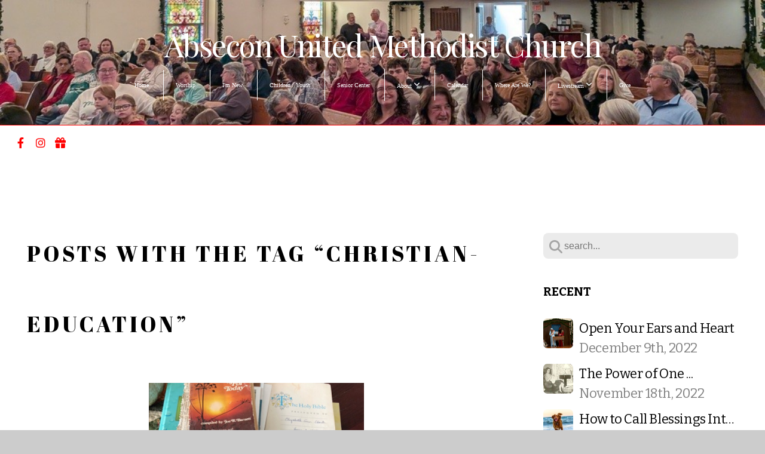

--- FILE ---
content_type: text/html; charset=UTF-8
request_url: https://abseconumc.com/blog/tag/christian-education
body_size: 16070
content:
<!DOCTYPE html>
<html class="wf-loading">
	<head>
		<meta http-equiv="Content-Type" content="text/html; charset=utf-8" />
		<meta name="viewport" content="width=device-width, initial-scale=1.0" />
<meta name="provider" content="snappages" />
<meta http-equiv="X-UA-Compatible" content="IE=Edge"/>
    <meta name="keywords" content="" />
    <link rel="alternate" type="application/rss+xml" title="RSS" href="/blog/rss" />
    <meta name="description" content="" />
<link rel="shortcut icon" href="https://storage2.snappages.site/MV4GG3/assets/favicon.gif">
<link rel="canonical" href="https://AbseconUMC.com/blog/tag/christian-education" />
<title>The United Methodist Church at Absecon - Devotions</title>
    <script defer src="https://ajax.googleapis.com/ajax/libs/jquery/2.1.3/jquery.min.js"></script>
<script>
	var wid=27015, pid=333980, ptype='blog', tid=33448, custom_fonts = "Abril Fatface:regular|Bitter:regular,italic,700|Cardo:regular,italic,700|Play:regular,700|Playfair Display:regular,italic,700,700italic,900,900italic&display=swap";var page_type="blog-tag", render_url="https://site.snappages.site";</script>
<link href="https://assets2.snappages.site/global/styles/website.min.css?v=1768428243" type="text/css" rel="stylesheet" /><script defer src="https://assets2.snappages.site/global/assets/js/website.min.js?v=1768428243" type="text/javascript"></script><script src="https://s7.addthis.com/js/300/addthis_widget.js#async=1" type="text/javascript"></script>
<link class="core-style" href="https://storage2.snappages.site/MV4GG3/assets/themes/33448/style1767645754.css" type="text/css" rel="stylesheet" />
<link href="https://site.snappages.site/assets/icons/fontawesome/webfonts/fa-brands-400.woff2" rel="preload" as="font" type="font/woff2" crossorigin="anonymous"/>
<link href="https://site.snappages.site/assets/icons/fontawesome/webfonts/fa-regular-400.woff2" rel="preload" as="font" type="font/woff2" crossorigin="anonymous"/>
<link href="https://site.snappages.site/assets/icons/fontawesome/webfonts/fa-solid-900.woff2" rel="preload" as="font" type="font/woff2" crossorigin="anonymous"/>
<link href="https://site.snappages.site/assets/icons/fontawesome/css/all.min.css" rel="stylesheet"/>
<link href="https://site.snappages.site/assets/icons/fontawesome/css/all.min.css" rel="stylesheet"/>
<noscript><link href="https://site.snappages.site/assets/icons/fontawesome/css/all.min.css" rel="stylesheet" as="style"/></noscript>
<link href="https://site.snappages.site/assets/icons/fontawesome/css/v4-shims.min.css" rel="preload" as="style" onload="this.rel='stylesheet'"/>
<noscript><link href="https://site.snappages.site/assets/icons/fontawesome/css/v4-shims.min.css" rel="stylesheet" as="style"/></noscript>
<link href="https://assets2.snappages.site/global/assets/icons/pixeden/css/pe-icon-7-stroke.min.css" rel="preload" as="style" onload="this.rel='stylesheet'"/>
<noscript><link href="https://assets2.snappages.site/global/assets/icons/pixeden/css/pe-icon-7-stroke.min.css" rel="stylesheet" as="style"/></noscript>
<link href="https://assets2.snappages.site/global/assets/icons/typicons/typicons.min.css" rel="preload" as="style" onload="this.rel='stylesheet'"/>
<noscript><link href="https://assets2.snappages.site/global/assets/icons/typicons/typicons.min.css" rel="preload" as="stylesheet"/></noscript>
<link href="https://use.typekit.net/hqk1yln.css" rel="stylesheet" />

<svg xmlns="https://www.w3.org/2000/svg" style="display:none;">
    <symbol id="sp-icon-amazon" viewBox="0 0 50 50">
        <g fill-rule="nonzero">
          <path id="Shape" d="M0.0909090909,38.8 C0.242409091,38.53335 0.484818182,38.51665 0.818181818,38.75 C8.39390909,43.58335 16.6363636,46 25.5454545,46 C31.4848182,46 37.3484545,44.78335 43.1363636,42.35 C43.2878636,42.28335 43.5075455,42.18335 43.7954545,42.05 C44.0833182,41.91665 44.2878636,41.81665 44.4090909,41.75 C44.8636364,41.55 45.2196818,41.65 45.4772727,42.05 C45.7348182,42.45 45.6515,42.81665 45.2272727,43.15 C44.6818182,43.58335 43.9848182,44.08335 43.1363636,44.65 C40.5302727,46.35 37.6211818,47.66665 34.4090909,48.6 C31.1969545,49.53335 28.0605909,50 25,50 C20.2727273,50 15.803,49.09165 11.5909091,47.275 C7.37877273,45.45835 3.60604545,42.9 0.272727273,39.6 C0.0909090909,39.43335 0,39.26665 0,39.1 C0,39 0.0302727273,38.9 0.0909090909,38.8 Z M13.7727273,24.55 C13.7727273,22.25 14.2878636,20.28335 15.3181818,18.65 C16.3484545,17.01665 17.7575455,15.78335 19.5454545,14.95 C21.1818182,14.18335 23.1969545,13.63335 25.5909091,13.3 C26.4090909,13.2 27.7424091,13.06665 29.5909091,12.9 L29.5909091,12.05 C29.5909091,9.91665 29.3787727,8.48335 28.9545455,7.75 C28.3181818,6.75 27.3181818,6.25 25.9545455,6.25 L25.5909091,6.25 C24.5909091,6.35 23.7272727,6.7 23,7.3 C22.2727273,7.9 21.803,8.73335 21.5909091,9.8 C21.4696818,10.46665 21.1666364,10.85 20.6818182,10.95 L15.4545455,10.25 C14.9393636,10.11665 14.6818182,9.81665 14.6818182,9.35 C14.6818182,9.25 14.6969545,9.13335 14.7272727,9 C15.2424091,6.03335 16.5075455,3.83335 18.5227273,2.4 C20.5378636,0.96665 22.8939091,0.16665 25.5909091,0 L26.7272727,0 C30.1818182,0 32.8787727,0.98335 34.8181818,2.95 C35.1223778,3.2848521 35.4034595,3.64418094 35.6590909,4.025 C35.9166364,4.40835 36.1211818,4.75 36.2727273,5.05 C36.4242273,5.35 36.5605909,5.78335 36.6818182,6.35 C36.803,6.91665 36.8939091,7.30835 36.9545455,7.525 C37.0151364,7.74165 37.0605909,8.20835 37.0909091,8.925 C37.1211818,9.64165 37.1363636,10.06665 37.1363636,10.2 L37.1363636,22.3 C37.1363636,23.16665 37.25,23.95835 37.4772727,24.675 C37.7045455,25.39165 37.9242273,25.90835 38.1363636,26.225 C38.3484545,26.54165 38.6969545,27.05 39.1818182,27.75 C39.3636364,28.05 39.4545455,28.31665 39.4545455,28.55 C39.4545455,28.81665 39.3333182,29.05 39.0909091,29.25 C36.5757273,31.65 35.2120909,32.95 35,33.15 C34.6363636,33.45 34.1969545,33.48335 33.6818182,33.25 C33.2575455,32.85 32.8863636,32.46665 32.5681818,32.1 C32.25,31.73335 32.0227273,31.46665 31.8863636,31.3 C31.75,31.13335 31.5302727,30.80835 31.2272727,30.325 C30.9242273,29.84165 30.7120909,29.51665 30.5909091,29.35 C28.8939091,31.38335 27.2272727,32.65 25.5909091,33.15 C24.5605909,33.48335 23.2878636,33.65 21.7727273,33.65 C19.4393636,33.65 17.5227273,32.85835 16.0227273,31.275 C14.5227273,29.69165 13.7727273,27.45 13.7727273,24.55 Z M21.5909091,23.55 C21.5909091,24.85 21.8863636,25.89165 22.4772727,26.675 C23.0681818,27.45835 23.8636364,27.85 24.8636364,27.85 C24.9545455,27.85 25.0833182,27.83335 25.25,27.8 C25.4166364,27.76665 25.5302727,27.75 25.5909091,27.75 C26.8636364,27.38335 27.8484545,26.48335 28.5454545,25.05 C28.8787727,24.41665 29.1287727,23.725 29.2954545,22.975 C29.4620909,22.225 29.553,21.61665 29.5681818,21.15 C29.5833182,20.68335 29.5909091,19.91665 29.5909091,18.85 L29.5909091,17.6 C27.8333182,17.6 26.5,17.73335 25.5909091,18 C22.9242273,18.83335 21.5909091,20.68335 21.5909091,23.55 Z M40.6818182,39.65 C40.7424091,39.51665 40.8333182,39.38335 40.9545455,39.25 C41.7120909,38.68335 42.4393636,38.3 43.1363636,38.1 C44.2878636,37.76665 45.4090909,37.58335 46.5,37.55 C46.803,37.51665 47.0909091,37.53335 47.3636364,37.6 C48.7272727,37.73335 49.5454545,37.98335 49.8181818,38.35 C49.9393636,38.55 50,38.85 50,39.25 L50,39.6 C50,40.76665 49.7120909,42.14165 49.1363636,43.725 C48.5605909,45.30835 47.7575455,46.58335 46.7272727,47.55 C46.5757273,47.68335 46.4393636,47.75 46.3181818,47.75 C46.2575455,47.75 46.1969545,47.73335 46.1363636,47.7 C45.9545455,47.6 45.9090909,47.41665 46,47.15 C47.1211818,44.25 47.6818182,42.23335 47.6818182,41.1 C47.6818182,40.73335 47.6211818,40.46665 47.5,40.3 C47.1969545,39.9 46.3484545,39.7 44.9545455,39.7 C44.4393636,39.7 43.8333182,39.73335 43.1363636,39.8 C42.3787727,39.9 41.6818182,40 41.0454545,40.1 C40.8636364,40.1 40.7424091,40.06665 40.6818182,40 C40.6211818,39.93335 40.6060455,39.86665 40.6363636,39.8 C40.6363636,39.76665 40.6515,39.71665 40.6818182,39.65 Z"/>
        </g>
    </symbol>
    <symbol id="sp-icon-roku" viewBox="0 0 50 50">
        <g>
          <path id="Combined-Shape" d="M8,0 L42,0 C46.418278,-8.11624501e-16 50,3.581722 50,8 L50,42 C50,46.418278 46.418278,50 42,50 L8,50 C3.581722,50 5.41083001e-16,46.418278 0,42 L0,8 C-5.41083001e-16,3.581722 3.581722,8.11624501e-16 8,0 Z M9.94591393,22.6758056 C9.94591393,23.9554559 8.93797503,25.0040346 7.705466,25.0040346 L6.5944023,25.0040346 L6.5944023,20.3268077 L7.705466,20.3268077 C8.93797503,20.3268077 9.94591393,21.3746529 9.94591393,22.6758056 Z M15,32 L11.1980679,26.5137477 C12.6117075,25.6540149 13.5405811,24.2489259 13.5405811,22.6758056 C13.5405811,20.0964239 11.1176341,18 8.14917631,18 L3,18 L3,31.9899135 L6.5944023,31.9899135 L6.5944023,27.3332264 L7.6834372,27.3332264 L10.9214498,32 L15,32 Z M19.4209982,23.6089545 C20.3760082,23.6089545 21.1686305,24.9005713 21.1686305,26.4995139 C21.1686305,28.098368 20.3760082,29.3917084 19.4209982,29.3917084 C18.4876486,29.3917084 17.6937241,28.0984122 17.6937241,26.4995139 C17.6937241,24.9006155 18.4876486,23.6089545 19.4209982,23.6089545 Z M24.8610089,26.4995139 C24.8610089,23.4472925 22.4211995,21 19.4209982,21 C16.4217953,21 14,23.4472925 14,26.4995139 C14,29.5540333 16.4217953,32 19.4209982,32 C22.4211995,32 24.8610089,29.5540333 24.8610089,26.4995139 Z M33.154894,21.2236663 L29.0835675,25.3681007 L29.0835675,21.2099662 L25.549974,21.2099662 L25.549974,31.7778363 L29.0835675,31.7778363 L29.0835675,27.4910969 L33.3340371,31.7778363 L37.7816639,31.7778363 L32.3803293,26.2779246 L36.8541742,21.7246949 L36.8541742,27.9961029 C36.8541742,30.0783079 38.0840844,31.9999116 41.1813884,31.9999116 C42.6517766,31.9999116 44.001101,31.1508546 44.6569026,30.3826285 L46.24575,31.7777921 L47,31.7777921 L47,21.2236663 L43.4663631,21.2236663 L43.4663631,28.056914 C43.0684459,28.7640196 42.5140009,29.2086122 41.657092,29.2086122 C40.7876817,29.2086122 40.3887661,28.6838515 40.3887661,27.0054037 L40.3887661,21.2236663 L33.154894,21.2236663 Z"/>
        </g>
    </symbol>
    <symbol id="sp-icon-google-play" viewBox="0 0 50 50">
	    <g fill-rule="nonzero">
	      <path id="top" d="M7.60285132,19.9078411 C12.5081466,14.9434827 20.3874745,6.92617108 24.6425662,2.55295316 L27.0855397,0.0509164969 L30.6904277,3.63645621 C32.6802444,5.62627291 34.2953157,7.30040733 34.2953157,7.35947047 C34.2953157,7.55651731 3.60386965,24.6751527 3.2296334,24.6751527 C3.01272912,24.6751527 4.70723014,22.8431772 7.60285132,19.9078411 Z" transform="matrix(1 0 0 -1 0 24.726)"/>
	            <path id="Shape" d="M0.767311609,49.8798639 C0.5901222,49.6828171 0.353869654,49.2693751 0.235234216,48.9735503 C0.0773930754,48.5794566 0.0183299389,41.3498232 0.0183299389,25.6690696 C0.0183299389,0.749517674 -0.0407331976,2.04992501 1.20010183,1.16295963 L1.83044807,0.709802806 L13.9256619,12.8050167 L26.0213849,24.9012488 L22.9088595,28.05298 C21.1950102,29.7866867 15.5804481,35.4796602 10.4394094,40.7194769 C1.61405295,49.6833262 1.06262729,50.2148945 0.767311609,49.8798639 Z" transform="matrix(1 0 0 -1 0 50.66)"/>
	            <path id="Shape" d="M32.1283096,28.868403 L28.287169,25.0272624 L31.5376782,21.7375476 C33.3304481,19.9249203 34.8864562,18.408627 34.9852342,18.3689121 C35.2214868,18.309849 45.0320774,23.6876494 45.5442974,24.1601545 C45.7413442,24.3373439 45.9974542,24.7711525 46.1155804,25.1453887 C46.450611,26.1499712 45.938391,27.0364274 44.5595723,27.8638205 C43.5748473,28.454961 37.3691446,31.9417227 36.3447047,32.4732909 C35.9893075,32.6703378 35.5560081,32.2961015 32.1283096,28.868403 Z" transform="matrix(1 0 0 -1 0 50.884)"/>
	            <path id="bottom" d="M16.1323829,37.9725051 C10.0850305,31.9643585 5.19959267,27.0392057 5.27851324,27.0392057 C5.33757637,27.0392057 5.84979633,27.2953157 6.401222,27.6104888 C7.48472505,28.2016293 28.8783096,39.9419552 31.3406314,41.2815682 C33.9210794,42.660387 34.0198574,42.1680244 30.4541752,45.7535642 C28.7204684,47.4872709 27.2627291,48.9052953 27.203666,48.9052953 C27.1446029,48.885947 22.160387,43.9806517 16.1323829,37.9725051 Z" transform="matrix(1 0 0 -1 0 75.945)"/>
	    </g>
    </symbol>
    <symbol id="sp-icon-apple" viewBox="0 0 50 50">
	    <g fill-rule="nonzero">
	      <path id="Shape" d="M33.9574406,26.5634279 C34.0276124,34.1300976 40.5866722,36.6480651 40.6593407,36.6801167 C40.6038808,36.8576056 39.6113106,40.2683744 37.2037125,43.7914576 C35.1223643,46.8374278 32.9623738,49.8720595 29.5596196,49.9349127 C26.2160702,49.9966052 25.1409344,47.9496797 21.3183084,47.9496797 C17.4968415,47.9496797 16.3023155,49.8721487 13.1372718,49.9966945 C9.85274871,50.1212403 7.35152871,46.7030612 5.25306112,43.668251 C0.964911488,37.4606036 -2.31212183,26.1269374 2.08810657,18.476523 C4.27404374,14.6772963 8.18048359,12.2714647 12.420574,12.2097721 C15.6458924,12.1481688 18.6901193,14.3824933 20.6618852,14.3824933 C22.6324029,14.3824933 26.3318047,11.6955185 30.2209468,12.0901367 C31.8490759,12.1579896 36.4193394,12.748667 39.353895,17.0498265 C39.1174329,17.1966031 33.9007325,20.2374843 33.9574406,26.5634279 M27.6736291,7.98325071 C29.4174035,5.86972218 30.5910653,2.92749548 30.2708784,0 C27.7573538,0.101154388 24.7179418,1.67712725 22.9150518,3.78949514 C21.2993165,5.66009243 19.8842887,8.65410161 20.2660876,11.5236543 C23.0677001,11.7406943 25.9297656,10.0981184 27.6736291,7.98325071"/>
	    </g>
    </symbol>
    <symbol id="sp-icon-windows" viewBox="0 0 50 50">
	    <g fill-rule="nonzero">
	      <path id="Shape" d="M0,7.0733463 L20.3540856,4.30155642 L20.3628405,23.9346304 L0.0184824903,24.0503891 L0,7.07354086 L0,7.0733463 Z M20.344358,26.1964981 L20.3599222,45.8466926 L0.0157587549,43.0496109 L0.0145914397,26.064786 L20.3441634,26.1964981 L20.344358,26.1964981 Z M22.8116732,3.93871595 L49.7992218,0 L49.7992218,23.6848249 L22.8116732,23.8988327 L22.8116732,3.93891051 L22.8116732,3.93871595 Z M49.8054475,26.381323 L49.7990272,49.9593385 L22.8114786,46.1503891 L22.7737354,26.3371595 L49.8054475,26.381323 Z"/>
	    </g>
    </symbol>
</svg>

	</head>
	<body>
		<div id="sp-wrapper">
			<header id="sp-header">
				<div id="sp-bar"><div id="sp-bar-text"><span></span></div><div id="sp-bar-social" class="sp-social-holder" data-style="icons" data-shape="circle"><a class="facebook" href="https://www.facebook.com/AbseconUMC" target="_blank" data-type="facebook"><i class="fa fa-fw fa-facebook"></i></a><a class="instagram" href="https://www.instagram.com/abseconumc" target="_blank" data-type="instagram"><i class="fa fa-fw fa-instagram"></i></a><a class="gift" href="https://abseconumc.com/give" target="_blank" data-type="gift"><i class="fa fa-fw fa-gift"></i></a></div></div>
				<div id="sp-logo">Absecon United Methodist Church</div>
				<div id="sp-nav"><nav id="sp-nav-links"><ul><li style="z-index:1250;" id="nav_home" data-type="basic"><a href="/" target="_self"><span></span>Home</a></li><li style="z-index:1249;" id="nav_worship" data-type="basic"><a href="/worship" target="_self"><span></span>Worship</a></li><li style="z-index:1248;" id="nav_i-m-new" data-type="basic"><a href="/i-m-new" target="_self"><span></span>I'm New</a></li><li style="z-index:1247;" id="nav_children-youth" data-type="basic"><a href="/children-youth" target="_self"><span></span>Children / Youth</a></li><li style="z-index:1246;" id="nav_senior-center" data-type="basic"><a href="/senior-center" target="_self"><span></span>Senior Center</a></li><li style="z-index:1245;" id="nav_about" data-type="folder"><a href="/about" target="_self"><span></span>About&nbsp;<i class="fa fa-angle-down" style="font-size:12px;vertical-align:10%;"></i></a><ul class="sp-second-nav"><li id="nav_leadership"><a href="/leadership" target="_self"><span></span>Leadership</a></li><li id="nav_news-and-forms"><a href="/news-and-forms" target="_self"><span></span>News and Forms</a></li><li id="nav_contact"><a href="/contact" target="_self"><span></span>Contact</a></li><li id="nav_mission-and-ministry"><a href="/mission-and-ministry" target="_self"><span></span>Mission and Ministry</a></li><li id="nav_our-story"><a href="/our-story" target="_self"><span></span>Our Story</a></li><li id="nav_get-our-app"><a href="/get-our-app" target="_self"><span></span>Get Our App</a></li><li id="nav_prayer-team"><a href="/prayer-team" target="_self"><span></span>Prayer Team</a></li><li id="nav_generation-to-generation"><a href="/generation-to-generation" target="_self"><span></span>Generation to Generation</a></li><li id="nav_devotions"><a href="/devotions" target="_self"><span></span>Devotions</a></li></ul></li><li style="z-index:1244;" id="nav_calendar" data-type="basic"><a href="/calendar" target="_self"><span></span>Calendar</a></li><li style="z-index:1243;" id="nav_where-are-we" data-type="basic"><a href="/where-are-we" target="_self"><span></span>Where Are We?</a></li><li style="z-index:1242;" id="nav_streaming-center" data-type="folder"><a href="/streaming-center" target="_self"><span></span>Livestream&nbsp;<i class="fa fa-angle-down" style="font-size:12px;vertical-align:10%;"></i></a><ul class="sp-second-nav"><li id="nav_current-livestream"><a href="/current-livestream" target="_self"><span></span>Current Livestream</a></li><li id="nav_livestream-archives"><a href="/livestream-archives" target="_self"><span></span>Livestream Archives</a></li></ul></li><li style="z-index:1241;" id="nav_give" data-type="basic"><a href="/give" target="_self"><span></span>Give</a></li></ul></nav></div><div id="sp-nav-button"></div>
			</header>
			<main id="sp-content">
				<section class="sp-section sp-scheme-0" data-index="14" data-scheme="0"><div class="sp-section-slide"  data-label="Main" ><div class="sp-section-content" ><div class="sp-grid sp-col sp-col-24"><div class="sp-row"><div class="sp-col sp-col-16"><div class="sp-block sp-heading-block " data-type="heading" data-id="0" style=""><div class="sp-block-content"  style=""><span class='h1' ><h1 >Posts with the tag &ldquo;christian-education&rdquo;</h1></span></div></div><div class="sp-block sp-blog_index-block " data-type="blog_index" data-id="1" style="text-align:center;"><div class="sp-block-content"  style=""><div class="sp-posts-holder"  data-style="cascade" data-display="50" data-source="tag"><a class="sp-post-item" href="/blog/2021/09/10/let-the-little-children-come-to-me" data-url="/blog/2021/09/10/let-the-little-children-come-to-me"><div class="sp-post-item-thumb" style="background-image:URL(https://storage2.snappages.site/MV4GG3/assets/images/5730426_299x270_500.png);"><div class="sp-post-comment-count"><i class="fa fw fa-comment"></i> 0</div></div><div class="sp-post-item-details">
									<div class="sp-post-item-text">
										<div class="sp-post-item-title">Let the Little Children Come to Me</div>
										<div class="sp-post-item-date">September 10th, 2021</div>
										<div class="sp-post-item-excerpt">With Sunday School finally coming back this week, our Sunday School Superintendent is offering us a devotion about her own experiences with children's ministries and what her hopes for our future are....&nbsp;&nbsp;<span href="/blog/2021/09/10/let-the-little-children-come-to-me" class="sp-excerpt-link">Read More <i class="fa fw fa-angle-right"></i></span></div>
									</div>
									<div class="sp-post-item-author"><div class="sp-author-image sm" style="background-image: url(//www.gravatar.com/avatar/e6c1eea7eb1985baa0a47ca4bff1500f?s=160&d=mm&r=pg);"></div> by Dave Ledford </div>
								</div>
							</a></div></div></div></div><div class="sp-col sp-col-1"></div><div class="sp-col sp-col-7"><div class="sp-block sp-spacer-block  sp-hide-desktop sp-hide-tablet" data-type="spacer" data-id="2" style=""><div class="sp-block-content"  style=""><div class="spacer-holder" data-height="" style="height:px;"></div></div></div><div class="sp-block sp-divider-block  sp-hide-desktop sp-hide-tablet" data-type="divider" data-id="3" style=""><div class="sp-block-content"  style=""><div class="sp-divider-holder"></div></div></div><div class="sp-block sp-spacer-block  sp-hide-desktop sp-hide-tablet" data-type="spacer" data-id="4" style=""><div class="sp-block-content"  style=""><div class="spacer-holder" data-height="" style="height:px;"></div></div></div><div class="sp-block sp-search-block " data-type="search" data-id="5" style=""><div class="sp-block-content"  style=""><div class="sp-search-holder" data-target="all">
            <div class="sp-fieldset" data-type="search">
              <div class="sp-field-wrapper"><input type="text" class="sp-field icon" placeholder="search..."/></div>
              <i class="fa fa-search"></i>
            </div>
          </div></div></div><div class="sp-block sp-heading-block " data-type="heading" data-id="6" style=""><div class="sp-block-content"  style=""><span class='h3' ><h3 ><b>Recent</b></h3></span></div></div><div class="sp-block sp-posts-block " data-type="posts" data-id="7" style=""><div class="sp-block-content"  style=""><div class="sp-posts-holder"  data-style="simple" data-display="5" data-source="published"><a class="sp-post-item clear-fix" href="/blog/2022/12/09/open-your-ears-and-heart" data-url="/blog/2022/12/09/open-your-ears-and-heart"><div class="sp-post-item-thumb" style="background-image:URL(https://storage2.snappages.site/MV4GG3/assets/images/9775057_553x437_100.png);"></div><div class="sp-post-item-details">
									<div class="sp-post-item-title">Open Your Ears and Heart</div>
									<div class="sp-post-item-date">December 9th, 2022</div>
								</div>
								<div class="sp-divider-border"></div>
							</a><a class="sp-post-item clear-fix" href="/blog/2022/11/18/the-power-of-one" data-url="/blog/2022/11/18/the-power-of-one"><div class="sp-post-item-thumb" style="background-image:URL(https://storage2.snappages.site/MV4GG3/assets/images/9566442_467x600_100.jpg);"></div><div class="sp-post-item-details">
									<div class="sp-post-item-title">The Power of One ...</div>
									<div class="sp-post-item-date">November 18th, 2022</div>
								</div>
								<div class="sp-divider-border"></div>
							</a><a class="sp-post-item clear-fix" href="/blog/2022/11/14/how-to-call-blessings-into-your-life" data-url="/blog/2022/11/14/how-to-call-blessings-into-your-life"><div class="sp-post-item-thumb" style="background-image:URL(https://storage2.snappages.site/MV4GG3/assets/images/9462420_1100x1233_100.jpg);"></div><div class="sp-post-item-details">
									<div class="sp-post-item-title">How to Call Blessings Into Your Life</div>
									<div class="sp-post-item-date">November 14th, 2022</div>
								</div>
								<div class="sp-divider-border"></div>
							</a><a class="sp-post-item clear-fix" href="/blog/2022/11/07/somebody-s-front-porch" data-url="/blog/2022/11/07/somebody-s-front-porch"><div class="sp-post-item-thumb" style="background-image:URL(https://storage2.snappages.site/MV4GG3/assets/images/9330887_4945x3297_100.jpg);"></div><div class="sp-post-item-details">
									<div class="sp-post-item-title">Somebody's Front Porch</div>
									<div class="sp-post-item-date">November 7th, 2022</div>
								</div>
								<div class="sp-divider-border"></div>
							</a><a class="sp-post-item clear-fix" href="/blog/2022/10/31/to-do-list" data-url="/blog/2022/10/31/to-do-list"><div class="sp-post-item-thumb" style="background-image:URL(https://storage2.snappages.site/MV4GG3/assets/images/9257771_6000x4000_100.jpg);"></div><div class="sp-post-item-details">
									<div class="sp-post-item-title">To Do List</div>
									<div class="sp-post-item-date">October 31st, 2022</div>
								</div>
								<div class="sp-divider-border"></div>
							</a></div></div></div><div class="sp-block sp-heading-block " data-type="heading" data-id="8" style=""><div class="sp-block-content"  style=""><span class='h3' ><h3 ><b>Archive</b></h3></span></div></div><div class="sp-block sp-archive-block " data-type="archive" data-id="9" style=""><div class="sp-block-content"  style=""><div class="sp-archive-holder"><div class="sp-archive-item closed"><i class="fa fa-angle-right fw"></i>&nbsp;2022<div class="sp-archive-content"><div class="sp-archive-item closed"><i class="fa fa-angle-right fw"></i>&nbsp;January<div class="sp-archive-content"><a href='/blog/2022/01/07/god-s-power'>God's Power</a><a href='/blog/2022/01/10/a-new-year-s-prayer'>A New Year's Prayer</a><a href='/blog/2022/01/14/mission-team-experiences'>Mission Team Experiences</a><a href='/blog/2022/01/17/does-gratitude-really-matter'>Does Gratitude Really Matter?</a><a href='/blog/2022/01/21/lisa-in-romania'>Lisa in Romania</a><a href='/blog/2022/01/24/who-walks-beside-us'>Who Walks Beside Us?</a><a href='/blog/2022/01/28/get-ready-to-party'>Get Ready to Party!</a><a href='/blog/2022/01/31/truly-grateful-abundantly-generous'>Truly Grateful; Abundantly Generous</a></div></div><div class="sp-archive-item closed"><i class="fa fa-angle-right fw"></i>&nbsp;February<div class="sp-archive-content"><a href='/blog/2022/02/04/our-sunlight-and-fertilizer'>Our Sunlight and Fertilizer</a><a href='/blog/2022/02/07/the-full-measure'>The Full Measure</a><a href='/blog/2022/02/11/the-joy-of-cookies'>The Joy of Cookies</a><a href='/blog/2022/02/14/light-from-a-broken-candle'>Light from a Broken Candle</a><a href='/blog/2022/02/18/we-need-a-new-mirror'>We Need a New Mirror</a><a href='/blog/2022/02/21/who-is-our-enemy'>Who Is Our Enemy?</a><a href='/blog/2022/02/25/a-prayer-from-our-youth'>A Prayer from Our Youth</a><a href='/blog/2022/02/28/gathering-stones'>Gathering Stones</a></div></div><div class="sp-archive-item closed"><i class="fa fa-angle-right fw"></i>&nbsp;March<div class="sp-archive-content"><a href='/blog/2022/03/07/walking-the-labyrinth'>Walking the Labyrinth</a><a href='/blog/2022/03/11/he-met-me-in-the-garden'>He Met Me in the Garden</a><a href='/blog/2022/03/14/not-bothering-god'>Not Bothering God</a><a href='/blog/2022/03/21/blessed-to-be-a-blessing'>Blessed to Be a Blessing</a><a href='/blog/2022/03/25/bind-us-together'>Bind Us Together</a><a href='/blog/2022/03/28/planting-seeds-of-faith'>Planting Seeds of Faith</a></div></div><div class="sp-archive-item closed"><i class="fa fa-angle-right fw"></i>&nbsp;April<div class="sp-archive-content"><a href='/blog/2022/04/01/a-god-who-cares'>A God Who Cares</a><a href='/blog/2022/04/04/stepping-in'>Stepping In</a><a href='/blog/2022/04/08/the-contents'>The Contents</a><a href='/blog/2022/04/11/what-am-i-showcasing'>What am I showcasing?</a><a href='/blog/2022/04/22/thankful-and-blessed'>Thankful and Blessed</a><a href='/blog/2022/04/25/thoughts-for-the-easter-season'>Thoughts for the Easter Season</a><a href='/blog/2022/04/29/the-walk-to-emmaus'>The Walk to Emmaus</a></div></div><div class="sp-archive-item closed"><i class="fa fa-angle-right fw"></i>&nbsp;May<div class="sp-archive-content"><a href='/blog/2022/05/09/20-20-vision'>20/20 Vision</a><a href='/blog/2022/05/13/and-be-thankful'>And Be Thankful</a><a href='/blog/2022/05/16/broken-things'>Broken Things</a><a href='/blog/2022/05/23/a-child-of-god'>A Child of God</a></div></div><div class="sp-archive-item closed"><i class="fa fa-angle-right fw"></i>&nbsp;June<div class="sp-archive-content"><a href='/blog/2022/06/06/one-silent-minute'>One Silent Minute</a><a href='/blog/2022/06/10/get-in-the-barn'>Get In the Barn!</a><a href='/blog/2022/06/13/a-new-creation'>A New Creation?</a><a href='/blog/2022/06/20/my-unique-role'>My Unique Role</a><a href='/blog/2022/06/27/tis-but-a-scratch'>'Tis But a Scratch</a></div></div><div class="sp-archive-item closed"><i class="fa fa-angle-right fw"></i>&nbsp;July<div class="sp-archive-content"><a href='/blog/2022/07/11/roses-or-potatoes'>Roses or Potatoes?</a><a href='/blog/2022/07/18/in-drought'>In Drought</a><a href='/blog/2022/07/22/the-best-of-all-worship-worlds'>The Best of All Worship Worlds</a></div></div><div class="sp-archive-item closed"><i class="fa fa-angle-right fw"></i>&nbsp;August<div class="sp-archive-content"><a href='/blog/2022/08/01/what-are-you-going-to-wear'>What are You Going to Wear</a><a href='/blog/2022/08/05/why-why-do-you-work-out-so-hard'>Why?  Why do you work out so hard?</a><a href='/blog/2022/08/08/letting-go-of-regret'>Letting Go of Regret</a><a href='/blog/2022/08/15/boundless-love'>Boundless Love</a><a href='/blog/2022/08/22/field-guide'>Field Guide</a><a href='/blog/2022/08/29/metamorphosis'>Metamorphosis</a></div></div><div class="sp-archive-item closed"><i class="fa fa-angle-right fw"></i>&nbsp;September<div class="sp-archive-content"><a href='/blog/2022/09/12/so-sure'>So Sure</a><a href='/blog/2022/09/26/unity-in-christ'>Unity in Christ</a></div></div><div class="sp-archive-item closed"><i class="fa fa-angle-right fw"></i>&nbsp;October<div class="sp-archive-content"><a href='/blog/2022/10/03/think-again'>Think Again</a><a href='/blog/2022/10/07/chicago-aqueelah-and-black-panther'>Chicago, Aqueelah, and Black Panther</a><a href='/blog/2022/10/10/the-great-commission'>The Great Commission</a><a href='/blog/2022/10/14/transforming-our-communities-and-ourselves'>Transforming Our Communities and Ourselves</a><a href='/blog/2022/10/17/something-told-the-wild-geese'>Something Told the Wild Geese</a><a href='/blog/2022/10/21/remember-your-armor'>Remember Your Armor</a><a href='/blog/2022/10/24/the-shape-of-things'>The Shape of Things</a><a href='/blog/2022/10/31/to-do-list'>To Do List</a></div></div><div class="sp-archive-item closed"><i class="fa fa-angle-right fw"></i>&nbsp;November<div class="sp-archive-content"><a href='/blog/2022/11/07/somebody-s-front-porch'>Somebody's Front Porch</a><a href='/blog/2022/11/14/how-to-call-blessings-into-your-life'>How to Call Blessings Into Your Life</a><a href='/blog/2022/11/18/the-power-of-one'>The Power of One ...</a></div></div><div class="sp-archive-item closed"><i class="fa fa-angle-right fw"></i>&nbsp;December<div class="sp-archive-content"><a href='/blog/2022/12/09/open-your-ears-and-heart'>Open Your Ears and Heart</a></div></div></div></div><div class="sp-archive-item closed"><i class="fa fa-angle-right fw"></i>&nbsp;2021<div class="sp-archive-content"><div class="sp-archive-item closed"><i class="fa fa-angle-right fw"></i>&nbsp;January<div class="sp-archive-content"><a href='/blog/2021/01/02/christ-in-me'>Christ In Me</a><a href='/blog/2021/01/03/it-s-a-struggle'>It's A Struggle</a><a href='/blog/2021/01/04/living-out-the-message'>Living Out the Message</a><a href='/blog/2021/01/05/where-is-your-heart'>Where is Your Heart?</a><a href='/blog/2021/01/06/why-give'>Why Give?</a><a href='/blog/2021/01/07/do-not-be-afraid'>Do Not be Afraid</a><a href='/blog/2021/01/08/blessed-assurance'>Blessed Assurance</a><a href='/blog/2021/01/09/don-t-leave-it-up-to-chance'>Don't Leave it up to Chance</a><a href='/blog/2021/01/10/intentional-self-care'>Intentional Self-Care</a><a href='/blog/2021/01/11/trust-and-faith'>Trust and Faith</a><a href='/blog/2021/01/12/have-i-been-crucified-with-christ'>Have I been Crucified with Christ?</a><a href='/blog/2021/01/13/burning-hearts'>Burning Hearts</a><a href='/blog/2021/01/14/solid-food'>Solid Food</a><a href='/blog/2021/01/15/to-god-be-the-glory'>To God be the Glory</a><a href='/blog/2021/01/16/the-friend-of-the-bridegroom'>The Friend of the Bridegroom</a><a href='/blog/2021/01/17/pure-hearts'>Pure Hearts</a><a href='/blog/2021/01/18/seeing-god-everywhere'>Seeing God Everywhere</a><a href='/blog/2021/01/19/is-there-no-one-to-intervene'>Is There No One to Intervene?</a><a href='/blog/2021/01/20/teach-me-to-pray'>Teach Me To Pray</a><a href='/blog/2021/01/21/redeeming-the-bad'>Redeeming the Bad</a><a href='/blog/2021/01/22/incomparable-glory'>Incomparable Glory</a><a href='/blog/2021/01/23/care-for-god-s-creation'>Care for God's Creation</a><a href='/blog/2021/01/24/life-that-is-really-life'>Life that is Really Life</a><a href='/blog/2021/01/25/operating-out-of-love'>Operating out of Love</a><a href='/blog/2021/01/26/broken-chains'>Broken Chains</a><a href='/blog/2021/01/27/god-s-gift-of-grace'>God's Gift of Grace</a><a href='/blog/2021/01/28/pay-it-forward'>Pay it Forward</a><a href='/blog/2021/01/29/from-alien-to-citizen'>From Alien to Citizen</a><a href='/blog/2021/01/30/rooted-and-grounded-in-love'>Rooted and Grounded in Love</a><a href='/blog/2021/01/31/does-jesus-still-weep'>Does Jesus Still Weep?</a></div></div><div class="sp-archive-item closed"><i class="fa fa-angle-right fw"></i>&nbsp;February<div class="sp-archive-content"><a href='/blog/2021/02/01/welcomed-with-love'>Welcomed with Love</a><a href='/blog/2021/02/02/faith-demonstrated'>Faith Demonstrated</a><a href='/blog/2021/02/03/love-when-i-mess-up'>Love When I Mess-Up</a><a href='/blog/2021/02/04/what-is-the-source-of-my-words'>What is the Source of my Words?</a><a href='/blog/2021/02/05/healing-found-in-confession'>Healing Found in Confession</a><a href='/blog/2021/02/06/experience-is-believing'>Experience is Believing</a><a href='/blog/2021/02/07/holy-living'>Holy Living</a><a href='/blog/2021/02/08/from-fall-to-glory'>From Fall to Glory</a><a href='/blog/2021/02/09/growing-into-our-salvation'>Growing into our Salvation</a></div></div></div></div></div></div></div><div class="sp-block sp-heading-block " data-type="heading" data-id="10" style=""><div class="sp-block-content"  style=""><span class='h3' ><h3 ><b>Categories</b></h3></span></div></div><div class="sp-block sp-categories-block " data-type="categories" data-id="11" style=""><div class="sp-block-content"  style="">no categories</div></div><div class="sp-block sp-heading-block " data-type="heading" data-id="12" style=""><div class="sp-block-content"  style=""><span class='h3' ><h3 ><b>Tags</b></h3></span></div></div><div class="sp-block sp-tags-block " data-type="tags" data-id="13" style=""><div class="sp-block-content"  style=""><div class="sp-tags"><a style="font-size: 12px" class="tag_cloud" href="/blog/tag/100-bill">100 Bill</a>
<a style="font-size: 12px" class="tag_cloud" href="/blog/tag/anger">Anger</a>
<a style="font-size: 12px" class="tag_cloud" href="/blog/tag/authentic">Authentic</a>
<a style="font-size: 12px" class="tag_cloud" href="/blog/tag/bible">Bible</a>
<a style="font-size: 12px" class="tag_cloud" href="/blog/tag/body-of-christ">Body of Christ</a>
<a style="font-size: 12px" class="tag_cloud" href="/blog/tag/brigantine-beach">Brigantine Beach</a>
<a style="font-size: 12px" class="tag_cloud" href="/blog/tag/broken-world">Broken world</a>
<a style="font-size: 12px" class="tag_cloud" href="/blog/tag/covid">COVID</a>
<a style="font-size: 12px" class="tag_cloud" href="/blog/tag/centered">Centered</a>
<a style="font-size: 12px" class="tag_cloud" href="/blog/tag/changed">Changed</a>
<a style="font-size: 12px" class="tag_cloud" href="/blog/tag/charlie-brown">Charlie Brown</a>
<a style="font-size: 12px" class="tag_cloud" href="/blog/tag/child-of-god">Child of God</a>
<a style="font-size: 12px" class="tag_cloud" href="/blog/tag/chosen-people">Chosen people</a>
<a style="font-size: 12px" class="tag_cloud" href="/blog/tag/christian-education">Christian Education</a>
<a style="font-size: 12px" class="tag_cloud" href="/blog/tag/comfortable">Comfortable</a>
<a style="font-size: 12px" class="tag_cloud" href="/blog/tag/denominations">Denominations</a>
<a style="font-size: 12px" class="tag_cloud" href="/blog/tag/dimock-pa">Dimock PA</a>
<a style="font-size: 12px" class="tag_cloud" href="/blog/tag/discipleship">Discipleship</a>
<a style="font-size: 12px" class="tag_cloud" href="/blog/tag/discipline">Discipline</a>
<a style="font-size: 12px" class="tag_cloud" href="/blog/tag/doubt">Doubt</a>
<a style="font-size: 12px" class="tag_cloud" href="/blog/tag/faith">Faith</a>
<a style="font-size: 12px" class="tag_cloud" href="/blog/tag/following-jesus">Following Jesus</a>
<a style="font-size: 12px" class="tag_cloud" href="/blog/tag/generosity">Generosity</a>
<a style="font-size: 12px" class="tag_cloud" href="/blog/tag/gifts-of-the-spirit">Gifts of the Spirit</a>
<a style="font-size: 12px" class="tag_cloud" href="/blog/tag/giving">Giving</a>
<a style="font-size: 12px" class="tag_cloud" href="/blog/tag/god-at-work">God at work</a>
<a style="font-size: 12px" class="tag_cloud" href="/blog/tag/god-is-love">God is Love</a>
<a style="font-size: 12px" class="tag_cloud" href="/blog/tag/god-s-glory">God's Glory</a>
<a style="font-size: 12px" class="tag_cloud" href="/blog/tag/god-s-call">God's call</a>
<a style="font-size: 12px" class="tag_cloud" href="/blog/tag/god-s-creation">God's creation</a>
<a style="font-size: 12px" class="tag_cloud" href="/blog/tag/god-s-economy">God's economy</a>
<a style="font-size: 12px" class="tag_cloud" href="/blog/tag/god-s-face">God's face</a>
<a style="font-size: 12px" class="tag_cloud" href="/blog/tag/god-s-first-words">God's first words</a>
<a style="font-size: 12px" class="tag_cloud" href="/blog/tag/god-s-leading">God's leading</a>
<a style="font-size: 12px" class="tag_cloud" href="/blog/tag/god-s-light">God's light</a>
<a style="font-size: 12px" class="tag_cloud" href="/blog/tag/god-s-love">God's love</a>
<a style="font-size: 12px" class="tag_cloud" href="/blog/tag/god-s-plan">God's plan</a>
<a style="font-size: 12px" class="tag_cloud" href="/blog/tag/god-s-presence">God's presence</a>
<a style="font-size: 12px" class="tag_cloud" href="/blog/tag/god-s-story">God's story</a>
<a style="font-size: 12px" class="tag_cloud" href="/blog/tag/god-s-timing">God's timing</a>
<a style="font-size: 12px" class="tag_cloud" href="/blog/tag/god-s-voice">God's voice</a>
<a style="font-size: 12px" class="tag_cloud" href="/blog/tag/god-s-ways">God's ways</a>
<a style="font-size: 12px" class="tag_cloud" href="/blog/tag/god-s-way">God's way</a>
<a style="font-size: 12px" class="tag_cloud" href="/blog/tag/god-s-will-be-done">God's will be done</a>
<a style="font-size: 12px" class="tag_cloud" href="/blog/tag/god-s-will">God's will</a>
<a style="font-size: 12px" class="tag_cloud" href="/blog/tag/god-s-word">God's word</a>
<a style="font-size: 12px" class="tag_cloud" href="/blog/tag/god-s-glory">God\'s Glory</a>
<a style="font-size: 12px" class="tag_cloud" href="/blog/tag/god-s-face">God\'s face</a>
<a style="font-size: 12px" class="tag_cloud" href="/blog/tag/god-s-first-words">God\'s first words</a>
<a style="font-size: 12px" class="tag_cloud" href="/blog/tag/god-s-leading">God\'s leading</a>
<a style="font-size: 12px" class="tag_cloud" href="/blog/tag/god-s-light">God\'s light</a>
<a style="font-size: 12px" class="tag_cloud" href="/blog/tag/god-s-love">God\'s love</a>
<a style="font-size: 12px" class="tag_cloud" href="/blog/tag/god-s-presence">God\'s presence</a>
<a style="font-size: 12px" class="tag_cloud" href="/blog/tag/god-s-story">God\'s story</a>
<a style="font-size: 12px" class="tag_cloud" href="/blog/tag/god-s-will-be-done">God\'s will be done</a>
<a style="font-size: 12px" class="tag_cloud" href="/blog/tag/god-s-will">God\'s will</a>
<a style="font-size: 12px" class="tag_cloud" href="/blog/tag/god-s-word">God\'s word</a>
<a style="font-size: 12px" class="tag_cloud" href="/blog/tag/god-s-leading">God\\\'s leading</a>
<a style="font-size: 12px" class="tag_cloud" href="/blog/tag/god-s-love">God\\\'s love</a>
<a style="font-size: 12px" class="tag_cloud" href="/blog/tag/god-s-story">God\\\'s story</a>
<a style="font-size: 12px" class="tag_cloud" href="/blog/tag/god-s-love">God\\\\\\\'s love</a>
<a style="font-size: 12px" class="tag_cloud" href="/blog/tag/god-s-story">God\\\\\\\'s story</a>
<a style="font-size: 12px" class="tag_cloud" href="/blog/tag/god-s-story">God\\\\\\\\\\\\\\\'s story</a>
<a style="font-size: 12px" class="tag_cloud" href="/blog/tag/godhead">Godhead</a>
<a style="font-size: 12px" class="tag_cloud" href="/blog/tag/god">God</a>
<a style="font-size: 12px" class="tag_cloud" href="/blog/tag/grandparents-day">Grandparents Day</a>
<a style="font-size: 12px" class="tag_cloud" href="/blog/tag/grandparents">Grandparents</a>
<a style="font-size: 12px" class="tag_cloud" href="/blog/tag/hands-and-feet-of-jesus">Hands and feet of Jesus</a>
<a style="font-size: 12px" class="tag_cloud" href="/blog/tag/hearing-god">Hearing God</a>
<a style="font-size: 12px" class="tag_cloud" href="/blog/tag/holiness">Holiness</a>
<a style="font-size: 12px" class="tag_cloud" href="/blog/tag/holy-spirit">Holy Spirit</a>
<a style="font-size: 12px" class="tag_cloud" href="/blog/tag/jealous">Jealous</a>
<a style="font-size: 12px" class="tag_cloud" href="/blog/tag/jesus-loves-me">Jesus Loves Me</a>
<a style="font-size: 12px" class="tag_cloud" href="/blog/tag/jesus-is-lord">Jesus is Lord</a>
<a style="font-size: 12px" class="tag_cloud" href="/blog/tag/jesus-the-healer">Jesus the healer</a>
<a style="font-size: 12px" class="tag_cloud" href="/blog/tag/jesus">Jesus</a>
<a style="font-size: 12px" class="tag_cloud" href="/blog/tag/john-wesley">John Wesley</a>
<a style="font-size: 12px" class="tag_cloud" href="/blog/tag/justice">Justice</a>
<a style="font-size: 12px" class="tag_cloud" href="/blog/tag/kingdom-life">Kingdom life</a>
<a style="font-size: 12px" class="tag_cloud" href="/blog/tag/kingdom-of-god">Kingdom of God</a>
<a style="font-size: 12px" class="tag_cloud" href="/blog/tag/knowing-god">Knowing God</a>
<a style="font-size: 12px" class="tag_cloud" href="/blog/tag/laughter">Laughter</a>
<a style="font-size: 12px" class="tag_cloud" href="/blog/tag/light-of-the-world">Light of the world</a>
<a style="font-size: 12px" class="tag_cloud" href="/blog/tag/living-word">Living Word</a>
<a style="font-size: 12px" class="tag_cloud" href="/blog/tag/lord-and-god">Lord and God</a>
<a style="font-size: 12px" class="tag_cloud" href="/blog/tag/lord">Lord</a>
<a style="font-size: 12px" class="tag_cloud" href="/blog/tag/love-one-another">Love One Another</a>
<a style="font-size: 12px" class="tag_cloud" href="/blog/tag/made-new">Made new</a>
<a style="font-size: 12px" class="tag_cloud" href="/blog/tag/mesa">Mesa</a>
<a style="font-size: 12px" class="tag_cloud" href="/blog/tag/newness-of-life">Newness of life</a>
<a style="font-size: 12px" class="tag_cloud" href="/blog/tag/norms">Norms</a>
<a style="font-size: 12px" class="tag_cloud" href="/blog/tag/obey">Obey</a>
<a style="font-size: 12px" class="tag_cloud" href="/blog/tag/ppe">PPE</a>
<a style="font-size: 12px" class="tag_cloud" href="/blog/tag/peanuts">Peanuts</a>
<a style="font-size: 12px" class="tag_cloud" href="/blog/tag/psalm-130">Psalm 130</a>
<a style="font-size: 12px" class="tag_cloud" href="/blog/tag/psalm-91">Psalm 91</a>
<a style="font-size: 12px" class="tag_cloud" href="/blog/tag/radical-transformation">Radical Transformation</a>
<a style="font-size: 12px" class="tag_cloud" href="/blog/tag/recreate">Recreate</a>
<a style="font-size: 12px" class="tag_cloud" href="/blog/tag/refreshed">Refreshed</a>
<a style="font-size: 12px" class="tag_cloud" href="/blog/tag/rock">Rock</a>
<a style="font-size: 12px" class="tag_cloud" href="/blog/tag/sabbath">Sabbath</a>
<a style="font-size: 12px" class="tag_cloud" href="/blog/tag/sanctified">Sanctified</a>
<a style="font-size: 12px" class="tag_cloud" href="/blog/tag/satan">Satan</a>
<a style="font-size: 12px" class="tag_cloud" href="/blog/tag/saul">Saul</a>
<a style="font-size: 12px" class="tag_cloud" href="/blog/tag/savior">Savior</a>
<a style="font-size: 12px" class="tag_cloud" href="/blog/tag/seeing-god">Seeing God</a>
<a style="font-size: 12px" class="tag_cloud" href="/blog/tag/shalom">Shalom</a>
<a style="font-size: 12px" class="tag_cloud" href="/blog/tag/soulmate">Soulmate</a>
<a style="font-size: 12px" class="tag_cloud" href="/blog/tag/spirit-of-god">Spirit of God</a>
<a style="font-size: 12px" class="tag_cloud" href="/blog/tag/standing-before-god">Standing before God</a>
<a style="font-size: 12px" class="tag_cloud" href="/blog/tag/stumbling">Stumbling</a>
<a style="font-size: 12px" class="tag_cloud" href="/blog/tag/sunday-school">Sunday School</a>
<a style="font-size: 12px" class="tag_cloud" href="/blog/tag/testify">Testify</a>
<a style="font-size: 12px" class="tag_cloud" href="/blog/tag/the-church">The Church</a>
<a style="font-size: 12px" class="tag_cloud" href="/blog/tag/the-gospel-of-jesus-christ">The Gospel of Jesus Christ</a>
<a style="font-size: 12px" class="tag_cloud" href="/blog/tag/the-great-commission">The Great Commission</a>
<a style="font-size: 12px" class="tag_cloud" href="/blog/tag/the-family-of-god">The family of God</a>
<a style="font-size: 12px" class="tag_cloud" href="/blog/tag/the-new-people-of-god">The new people of God</a>
<a style="font-size: 12px" class="tag_cloud" href="/blog/tag/the-people-of-god">The people of God</a>
<a style="font-size: 12px" class="tag_cloud" href="/blog/tag/transformation">Transformation</a>
<a style="font-size: 12px" class="tag_cloud" href="/blog/tag/trinity">Trinity</a>
<a style="font-size: 12px" class="tag_cloud" href="/blog/tag/truth-in-love">Truth in love</a>
<a style="font-size: 12px" class="tag_cloud" href="/blog/tag/truth">Truth</a>
<a style="font-size: 12px" class="tag_cloud" href="/blog/tag/unconditional-love">Unconditional love</a>
<a style="font-size: 12px" class="tag_cloud" href="/blog/tag/vbs">VBS</a>
<a style="font-size: 12px" class="tag_cloud" href="/blog/tag/values">Values</a>
<a style="font-size: 12px" class="tag_cloud" href="/blog/tag/voice-of-god">Voice of God</a>
<a style="font-size: 12px" class="tag_cloud" href="/blog/tag/weary">Weary</a>
<a style="font-size: 12px" class="tag_cloud" href="/blog/tag/worship">Worship</a>
<a style="font-size: 12px" class="tag_cloud" href="/blog/tag/written-word">Written word</a>
<a style="font-size: 12px" class="tag_cloud" href="/blog/tag/abundance">abundance</a>
<a style="font-size: 12px" class="tag_cloud" href="/blog/tag/action">action</a>
<a style="font-size: 12px" class="tag_cloud" href="/blog/tag/affirmation">affirmation</a>
<a style="font-size: 12px" class="tag_cloud" href="/blog/tag/air">air</a>
<a style="font-size: 12px" class="tag_cloud" href="/blog/tag/anchor">anchor</a>
<a style="font-size: 12px" class="tag_cloud" href="/blog/tag/answered-prayer">answered prayer</a>
<a style="font-size: 12px" class="tag_cloud" href="/blog/tag/anxiety">anxiety</a>
<a style="font-size: 12px" class="tag_cloud" href="/blog/tag/arguing">arguing</a>
<a style="font-size: 12px" class="tag_cloud" href="/blog/tag/arguments">arguments</a>
<a style="font-size: 12px" class="tag_cloud" href="/blog/tag/armor">armor</a>
<a style="font-size: 12px" class="tag_cloud" href="/blog/tag/ask-god">ask God</a>
<a style="font-size: 12px" class="tag_cloud" href="/blog/tag/asking-god">asking God</a>
<a style="font-size: 12px" class="tag_cloud" href="/blog/tag/assurance">assurance</a>
<a style="font-size: 12px" class="tag_cloud" href="/blog/tag/attentive">attentive</a>
<a style="font-size: 12px" class="tag_cloud" href="/blog/tag/awe">awe</a>
<a style="font-size: 12px" class="tag_cloud" href="/blog/tag/b-r-e-a-t-h-e">b r e a t h e</a>
<a style="font-size: 12px" class="tag_cloud" href="/blog/tag/baptism">baptism</a>
<a style="font-size: 12px" class="tag_cloud" href="/blog/tag/be-ready">be ready</a>
<a style="font-size: 12px" class="tag_cloud" href="/blog/tag/be-strong">be strong</a>
<a style="font-size: 12px" class="tag_cloud" href="/blog/tag/believe">believe</a>
<a style="font-size: 12px" class="tag_cloud" href="/blog/tag/birds">birds</a>
<a style="font-size: 12px" class="tag_cloud" href="/blog/tag/born-again">born again</a>
<a style="font-size: 12px" class="tag_cloud" href="/blog/tag/born-from-above">born from above</a>
<a style="font-size: 12px" class="tag_cloud" href="/blog/tag/bread-of-life">bread of life</a>
<a style="font-size: 12px" class="tag_cloud" href="/blog/tag/bright">bright</a>
<a style="font-size: 12px" class="tag_cloud" href="/blog/tag/broken">broken</a>
<a style="font-size: 12px" class="tag_cloud" href="/blog/tag/call-to-ministry">call to ministry</a>
<a style="font-size: 12px" class="tag_cloud" href="/blog/tag/calm">calm</a>
<a style="font-size: 12px" class="tag_cloud" href="/blog/tag/camp-meeting">camp meeting</a>
<a style="font-size: 12px" class="tag_cloud" href="/blog/tag/caretakers">caretakers</a>
<a style="font-size: 12px" class="tag_cloud" href="/blog/tag/celebrate">celebrate</a>
<a style="font-size: 12px" class="tag_cloud" href="/blog/tag/character">character</a>
<a style="font-size: 12px" class="tag_cloud" href="/blog/tag/children-of-god">children of God</a>
<a style="font-size: 12px" class="tag_cloud" href="/blog/tag/choice">choice</a>
<a style="font-size: 12px" class="tag_cloud" href="/blog/tag/choir">choir</a>
<a style="font-size: 12px" class="tag_cloud" href="/blog/tag/choosing">choosing</a>
<a style="font-size: 12px" class="tag_cloud" href="/blog/tag/church">church</a>
<a style="font-size: 12px" class="tag_cloud" href="/blog/tag/comfort">comfort</a>
<a style="font-size: 12px" class="tag_cloud" href="/blog/tag/commandments">commandments</a>
<a style="font-size: 12px" class="tag_cloud" href="/blog/tag/community">community</a>
<a style="font-size: 12px" class="tag_cloud" href="/blog/tag/compassion">compassion</a>
<a style="font-size: 12px" class="tag_cloud" href="/blog/tag/confession">confession</a>
<a style="font-size: 12px" class="tag_cloud" href="/blog/tag/conversation-with-god">conversation with God</a>
<a style="font-size: 12px" class="tag_cloud" href="/blog/tag/creation">creation</a>
<a style="font-size: 12px" class="tag_cloud" href="/blog/tag/decision">decision</a>
<a style="font-size: 12px" class="tag_cloud" href="/blog/tag/defending-god">defending God</a>
<a style="font-size: 12px" class="tag_cloud" href="/blog/tag/dependent">dependent</a>
<a style="font-size: 12px" class="tag_cloud" href="/blog/tag/depression">depression</a>
<a style="font-size: 12px" class="tag_cloud" href="/blog/tag/depths">depths</a>
<a style="font-size: 12px" class="tag_cloud" href="/blog/tag/devotions">devotions</a>
<a style="font-size: 12px" class="tag_cloud" href="/blog/tag/direction">direction</a>
<a style="font-size: 12px" class="tag_cloud" href="/blog/tag/discouraged">discouraged</a>
<a style="font-size: 12px" class="tag_cloud" href="/blog/tag/disney">disney</a>
<a style="font-size: 12px" class="tag_cloud" href="/blog/tag/distractions">distractions</a>
<a style="font-size: 12px" class="tag_cloud" href="/blog/tag/diversity">diversity</a>
<a style="font-size: 12px" class="tag_cloud" href="/blog/tag/divided">divided</a>
<a style="font-size: 12px" class="tag_cloud" href="/blog/tag/do-no-harm">do no harm</a>
<a style="font-size: 12px" class="tag_cloud" href="/blog/tag/dream-big">dream big</a>
<a style="font-size: 12px" class="tag_cloud" href="/blog/tag/dream">dream</a>
<a style="font-size: 12px" class="tag_cloud" href="/blog/tag/empowered">empowered</a>
<a style="font-size: 12px" class="tag_cloud" href="/blog/tag/enjoy">enjoy</a>
<a style="font-size: 12px" class="tag_cloud" href="/blog/tag/equality">equality</a>
<a style="font-size: 12px" class="tag_cloud" href="/blog/tag/eternal-life">eternal life</a>
<a style="font-size: 12px" class="tag_cloud" href="/blog/tag/evangelism">evangelism</a>
<a style="font-size: 12px" class="tag_cloud" href="/blog/tag/evidence">evidence</a>
<a style="font-size: 12px" class="tag_cloud" href="/blog/tag/examine">examine</a>
<a style="font-size: 12px" class="tag_cloud" href="/blog/tag/excuses">excuses</a>
<a style="font-size: 12px" class="tag_cloud" href="/blog/tag/expectations">expectations</a>
<a style="font-size: 12px" class="tag_cloud" href="/blog/tag/expecting-god">expecting God</a>
<a style="font-size: 12px" class="tag_cloud" href="/blog/tag/experience">experience</a>
<a style="font-size: 12px" class="tag_cloud" href="/blog/tag/failure">failure</a>
<a style="font-size: 12px" class="tag_cloud" href="/blog/tag/faint">faint</a>
<a style="font-size: 12px" class="tag_cloud" href="/blog/tag/faithful">faithful</a>
<a style="font-size: 12px" class="tag_cloud" href="/blog/tag/fear">fear</a>
<a style="font-size: 12px" class="tag_cloud" href="/blog/tag/fellowship">fellowship</a>
<a style="font-size: 12px" class="tag_cloud" href="/blog/tag/finding-god">finding God</a>
<a style="font-size: 12px" class="tag_cloud" href="/blog/tag/finding-jesus">finding Jesus</a>
<a style="font-size: 12px" class="tag_cloud" href="/blog/tag/focus">focus</a>
<a style="font-size: 12px" class="tag_cloud" href="/blog/tag/follow-through">follow through</a>
<a style="font-size: 12px" class="tag_cloud" href="/blog/tag/forgiveness">forgiveness</a>
<a style="font-size: 12px" class="tag_cloud" href="/blog/tag/free-from-sin">free from sin</a>
<a style="font-size: 12px" class="tag_cloud" href="/blog/tag/free-will">free will</a>
<a style="font-size: 12px" class="tag_cloud" href="/blog/tag/freedom">freedom</a>
<a style="font-size: 12px" class="tag_cloud" href="/blog/tag/gathered">gathered</a>
<a style="font-size: 12px" class="tag_cloud" href="/blog/tag/giving-god-the-glory">giving God the glory</a>
<a style="font-size: 12px" class="tag_cloud" href="/blog/tag/goals">goals</a>
<a style="font-size: 12px" class="tag_cloud" href="/blog/tag/godly">godly</a>
<a style="font-size: 12px" class="tag_cloud" href="/blog/tag/good-neighbor">good neighbor</a>
<a style="font-size: 12px" class="tag_cloud" href="/blog/tag/good-news">good news</a>
<a style="font-size: 12px" class="tag_cloud" href="/blog/tag/good-works">good works</a>
<a style="font-size: 12px" class="tag_cloud" href="/blog/tag/grace">grace</a>
<a style="font-size: 12px" class="tag_cloud" href="/blog/tag/grief">grief</a>
<a style="font-size: 12px" class="tag_cloud" href="/blog/tag/grieving">grieving</a>
<a style="font-size: 12px" class="tag_cloud" href="/blog/tag/guidance">guidance</a>
<a style="font-size: 12px" class="tag_cloud" href="/blog/tag/happiness">happiness</a>
<a style="font-size: 12px" class="tag_cloud" href="/blog/tag/hard">hard</a>
<a style="font-size: 12px" class="tag_cloud" href="/blog/tag/hate">hate</a>
<a style="font-size: 12px" class="tag_cloud" href="/blog/tag/healing">healing</a>
<a style="font-size: 12px" class="tag_cloud" href="/blog/tag/helpless">helpless</a>
<a style="font-size: 12px" class="tag_cloud" href="/blog/tag/help">help</a>
<a style="font-size: 12px" class="tag_cloud" href="/blog/tag/hide-and-seek">hide and seek</a>
<a style="font-size: 12px" class="tag_cloud" href="/blog/tag/holy-living">holy living</a>
<a style="font-size: 12px" class="tag_cloud" href="/blog/tag/holy">holy</a>
<a style="font-size: 12px" class="tag_cloud" href="/blog/tag/hope">hope</a>
<a style="font-size: 12px" class="tag_cloud" href="/blog/tag/humility">humility</a>
<a style="font-size: 12px" class="tag_cloud" href="/blog/tag/hunger">hunger</a>
<a style="font-size: 12px" class="tag_cloud" href="/blog/tag/ice-cream">ice cream</a>
<a style="font-size: 12px" class="tag_cloud" href="/blog/tag/image-of-god">image of God</a>
<a style="font-size: 12px" class="tag_cloud" href="/blog/tag/infinite-worth">infinite worth</a>
<a style="font-size: 12px" class="tag_cloud" href="/blog/tag/injustice">injustice</a>
<a style="font-size: 12px" class="tag_cloud" href="/blog/tag/intentional">intentional</a>
<a style="font-size: 12px" class="tag_cloud" href="/blog/tag/intercesor">intercesor</a>
<a style="font-size: 12px" class="tag_cloud" href="/blog/tag/intervene">intervene</a>
<a style="font-size: 12px" class="tag_cloud" href="/blog/tag/intimate">intimate</a>
<a style="font-size: 12px" class="tag_cloud" href="/blog/tag/joy">joy</a>
<a style="font-size: 12px" class="tag_cloud" href="/blog/tag/justify">justify</a>
<a style="font-size: 12px" class="tag_cloud" href="/blog/tag/knowing-jesus">knowing Jesus</a>
<a style="font-size: 12px" class="tag_cloud" href="/blog/tag/knowledge">knowledge</a>
<a style="font-size: 12px" class="tag_cloud" href="/blog/tag/learning">learning</a>
<a style="font-size: 12px" class="tag_cloud" href="/blog/tag/letting-go">letting go</a>
<a style="font-size: 12px" class="tag_cloud" href="/blog/tag/life-in-the-kingdom">life in the Kingdom</a>
<a style="font-size: 12px" class="tag_cloud" href="/blog/tag/life">life</a>
<a style="font-size: 12px" class="tag_cloud" href="/blog/tag/lightning">lightning</a>
<a style="font-size: 12px" class="tag_cloud" href="/blog/tag/light">light</a>
<a style="font-size: 12px" class="tag_cloud" href="/blog/tag/listening">listening</a>
<a style="font-size: 12px" class="tag_cloud" href="/blog/tag/living-together">living together</a>
<a style="font-size: 12px" class="tag_cloud" href="/blog/tag/living">living</a>
<a style="font-size: 12px" class="tag_cloud" href="/blog/tag/looking-for-god">looking for God</a>
<a style="font-size: 12px" class="tag_cloud" href="/blog/tag/love-god">love God</a>
<a style="font-size: 12px" class="tag_cloud" href="/blog/tag/love-neighbor">love neighbor</a>
<a style="font-size: 12px" class="tag_cloud" href="/blog/tag/love-of-god">love of God</a>
<a style="font-size: 12px" class="tag_cloud" href="/blog/tag/love-self">love self</a>
<a style="font-size: 12px" class="tag_cloud" href="/blog/tag/love">love</a>
<a style="font-size: 12px" class="tag_cloud" href="/blog/tag/loving-god">loving God</a>
<a style="font-size: 12px" class="tag_cloud" href="/blog/tag/loving-jesus">loving Jesus</a>
<a style="font-size: 12px" class="tag_cloud" href="/blog/tag/loving-others">loving others</a>
<a style="font-size: 12px" class="tag_cloud" href="/blog/tag/mature">mature</a>
<a style="font-size: 12px" class="tag_cloud" href="/blog/tag/meaning">meaning</a>
<a style="font-size: 12px" class="tag_cloud" href="/blog/tag/meditate">meditate</a>
<a style="font-size: 12px" class="tag_cloud" href="/blog/tag/meditation">meditation</a>
<a style="font-size: 12px" class="tag_cloud" href="/blog/tag/mercy">mercy</a>
<a style="font-size: 12px" class="tag_cloud" href="/blog/tag/ministry">ministry</a>
<a style="font-size: 12px" class="tag_cloud" href="/blog/tag/miracles">miracles</a>
<a style="font-size: 12px" class="tag_cloud" href="/blog/tag/miserable">miserable</a>
<a style="font-size: 12px" class="tag_cloud" href="/blog/tag/mission">mission</a>
<a style="font-size: 12px" class="tag_cloud" href="/blog/tag/mistakes">mistakes</a>
<a style="font-size: 12px" class="tag_cloud" href="/blog/tag/motivation">motivation</a>
<a style="font-size: 12px" class="tag_cloud" href="/blog/tag/murmuration">murmuration</a>
<a style="font-size: 12px" class="tag_cloud" href="/blog/tag/music">music</a>
<a style="font-size: 12px" class="tag_cloud" href="/blog/tag/neighbors">neighbors</a>
<a style="font-size: 12px" class="tag_cloud" href="/blog/tag/new-begging">new begging</a>
<a style="font-size: 12px" class="tag_cloud" href="/blog/tag/new-life">new life</a>
<a style="font-size: 12px" class="tag_cloud" href="/blog/tag/ocean">ocean</a>
<a style="font-size: 12px" class="tag_cloud" href="/blog/tag/olympics">olympics</a>
<a style="font-size: 12px" class="tag_cloud" href="/blog/tag/overcome">overcome</a>
<a style="font-size: 12px" class="tag_cloud" href="/blog/tag/overflowing">overflowing</a>
<a style="font-size: 12px" class="tag_cloud" href="/blog/tag/partnering">partnering</a>
<a style="font-size: 12px" class="tag_cloud" href="/blog/tag/pass-it-on">pass it on</a>
<a style="font-size: 12px" class="tag_cloud" href="/blog/tag/pay-no-attention">pay no attention</a>
<a style="font-size: 12px" class="tag_cloud" href="/blog/tag/peace">peace</a>
<a style="font-size: 12px" class="tag_cloud" href="/blog/tag/persecuting-jesus">persecuting Jesus</a>
<a style="font-size: 12px" class="tag_cloud" href="/blog/tag/perseverance">perseverance</a>
<a style="font-size: 12px" class="tag_cloud" href="/blog/tag/persistence">persistence</a>
<a style="font-size: 12px" class="tag_cloud" href="/blog/tag/power">power</a>
<a style="font-size: 12px" class="tag_cloud" href="/blog/tag/praise">praise</a>
<a style="font-size: 12px" class="tag_cloud" href="/blog/tag/pray-big">pray big</a>
<a style="font-size: 12px" class="tag_cloud" href="/blog/tag/pray-for-students">pray for students</a>
<a style="font-size: 12px" class="tag_cloud" href="/blog/tag/prayer">prayer</a>
<a style="font-size: 12px" class="tag_cloud" href="/blog/tag/praying">praying</a>
<a style="font-size: 12px" class="tag_cloud" href="/blog/tag/predestination">predestination</a>
<a style="font-size: 12px" class="tag_cloud" href="/blog/tag/prepare">prepare</a>
<a style="font-size: 12px" class="tag_cloud" href="/blog/tag/priorities">priorities</a>
<a style="font-size: 12px" class="tag_cloud" href="/blog/tag/proclaim">proclaim</a>
<a style="font-size: 12px" class="tag_cloud" href="/blog/tag/promises-of-god">promises of God</a>
<a style="font-size: 12px" class="tag_cloud" href="/blog/tag/pure">pure</a>
<a style="font-size: 12px" class="tag_cloud" href="/blog/tag/purity">purity</a>
<a style="font-size: 12px" class="tag_cloud" href="/blog/tag/purpose">purpose</a>
<a style="font-size: 12px" class="tag_cloud" href="/blog/tag/real-deal">real deal</a>
<a style="font-size: 12px" class="tag_cloud" href="/blog/tag/reconciliation">reconciliation</a>
<a style="font-size: 12px" class="tag_cloud" href="/blog/tag/recreated">recreated</a>
<a style="font-size: 12px" class="tag_cloud" href="/blog/tag/redeeming">redeeming</a>
<a style="font-size: 12px" class="tag_cloud" href="/blog/tag/redeem">redeem</a>
<a style="font-size: 12px" class="tag_cloud" href="/blog/tag/refining">refining</a>
<a style="font-size: 12px" class="tag_cloud" href="/blog/tag/refuge">refuge</a>
<a style="font-size: 12px" class="tag_cloud" href="/blog/tag/rejection">rejection</a>
<a style="font-size: 12px" class="tag_cloud" href="/blog/tag/rejoice">rejoice</a>
<a style="font-size: 12px" class="tag_cloud" href="/blog/tag/relationship">relationship</a>
<a style="font-size: 12px" class="tag_cloud" href="/blog/tag/remember">remember</a>
<a style="font-size: 12px" class="tag_cloud" href="/blog/tag/repent">repent</a>
<a style="font-size: 12px" class="tag_cloud" href="/blog/tag/rescue">rescue</a>
<a style="font-size: 12px" class="tag_cloud" href="/blog/tag/response">response</a>
<a style="font-size: 12px" class="tag_cloud" href="/blog/tag/rest">rest</a>
<a style="font-size: 12px" class="tag_cloud" href="/blog/tag/resurrection">resurrection</a>
<a style="font-size: 12px" class="tag_cloud" href="/blog/tag/revelation">revelation</a>
<a style="font-size: 12px" class="tag_cloud" href="/blog/tag/righteousness">righteousness</a>
<a style="font-size: 12px" class="tag_cloud" href="/blog/tag/risk">risk</a>
<a style="font-size: 12px" class="tag_cloud" href="/blog/tag/rules">rules</a>
<a style="font-size: 12px" class="tag_cloud" href="/blog/tag/sacrifice">sacrifice</a>
<a style="font-size: 12px" class="tag_cloud" href="/blog/tag/salvation">salvation</a>
<a style="font-size: 12px" class="tag_cloud" href="/blog/tag/sanctification">sanctification</a>
<a style="font-size: 12px" class="tag_cloud" href="/blog/tag/scarcity">scarcity</a>
<a style="font-size: 12px" class="tag_cloud" href="/blog/tag/school">school</a>
<a style="font-size: 12px" class="tag_cloud" href="/blog/tag/scripture">scripture</a>
<a style="font-size: 12px" class="tag_cloud" href="/blog/tag/searching">searching</a>
<a style="font-size: 12px" class="tag_cloud" href="/blog/tag/seeking-god">seeking God</a>
<a style="font-size: 12px" class="tag_cloud" href="/blog/tag/self-assessment">self-assessment</a>
<a style="font-size: 12px" class="tag_cloud" href="/blog/tag/self-care">self-care</a>
<a style="font-size: 12px" class="tag_cloud" href="/blog/tag/selfish">selfish</a>
<a style="font-size: 12px" class="tag_cloud" href="/blog/tag/selfless">selfless</a>
<a style="font-size: 12px" class="tag_cloud" href="/blog/tag/servant">servant</a>
<a style="font-size: 12px" class="tag_cloud" href="/blog/tag/servent">servent</a>
<a style="font-size: 12px" class="tag_cloud" href="/blog/tag/service">service</a>
<a style="font-size: 12px" class="tag_cloud" href="/blog/tag/set-apart">set apart</a>
<a style="font-size: 12px" class="tag_cloud" href="/blog/tag/share">share</a>
<a style="font-size: 12px" class="tag_cloud" href="/blog/tag/shine-brightly">shine brightly</a>
<a style="font-size: 12px" class="tag_cloud" href="/blog/tag/shine">shine</a>
<a style="font-size: 12px" class="tag_cloud" href="/blog/tag/simple">simple</a>
<a style="font-size: 12px" class="tag_cloud" href="/blog/tag/simplicity">simplicity</a>
<a style="font-size: 12px" class="tag_cloud" href="/blog/tag/simplify">simplify</a>
<a style="font-size: 12px" class="tag_cloud" href="/blog/tag/sinners">sinners</a>
<a style="font-size: 12px" class="tag_cloud" href="/blog/tag/sinner">sinner</a>
<a style="font-size: 12px" class="tag_cloud" href="/blog/tag/sin">sin</a>
<a style="font-size: 12px" class="tag_cloud" href="/blog/tag/solitude">solitude</a>
<a style="font-size: 12px" class="tag_cloud" href="/blog/tag/spending-time-with-jesus">spending time with Jesus</a>
<a style="font-size: 12px" class="tag_cloud" href="/blog/tag/spiritual-disciplines">spiritual disciplines</a>
<a style="font-size: 12px" class="tag_cloud" href="/blog/tag/spiritual-exercises">spiritual exercises</a>
<a style="font-size: 12px" class="tag_cloud" href="/blog/tag/spiritual-gifts">spiritual gifts</a>
<a style="font-size: 12px" class="tag_cloud" href="/blog/tag/spiritual-growth">spiritual growth</a>
<a style="font-size: 12px" class="tag_cloud" href="/blog/tag/spiritual-health">spiritual health</a>
<a style="font-size: 12px" class="tag_cloud" href="/blog/tag/spirituality">spirituality</a>
<a style="font-size: 12px" class="tag_cloud" href="/blog/tag/start-over">start over</a>
<a style="font-size: 12px" class="tag_cloud" href="/blog/tag/status-quo">status quo</a>
<a style="font-size: 12px" class="tag_cloud" href="/blog/tag/stewardship">stewardship</a>
<a style="font-size: 12px" class="tag_cloud" href="/blog/tag/steward">steward</a>
<a style="font-size: 12px" class="tag_cloud" href="/blog/tag/storms">storms</a>
<a style="font-size: 12px" class="tag_cloud" href="/blog/tag/stress">stress</a>
<a style="font-size: 12px" class="tag_cloud" href="/blog/tag/struggle">struggle</a>
<a style="font-size: 12px" class="tag_cloud" href="/blog/tag/students">students</a>
<a style="font-size: 12px" class="tag_cloud" href="/blog/tag/success">success</a>
<a style="font-size: 12px" class="tag_cloud" href="/blog/tag/suffering">suffering</a>
<a style="font-size: 12px" class="tag_cloud" href="/blog/tag/teaching">teaching</a>
<a style="font-size: 12px" class="tag_cloud" href="/blog/tag/temptation">temptation</a>
<a style="font-size: 12px" class="tag_cloud" href="/blog/tag/test">test</a>
<a style="font-size: 12px" class="tag_cloud" href="/blog/tag/thankfulness">thankfulness</a>
<a style="font-size: 12px" class="tag_cloud" href="/blog/tag/thanksgiving">thanksgiving</a>
<a style="font-size: 12px" class="tag_cloud" href="/blog/tag/the-great-commandments">the great commandments</a>
<a style="font-size: 12px" class="tag_cloud" href="/blog/tag/the-sky">the sky</a>
<a style="font-size: 12px" class="tag_cloud" href="/blog/tag/the-unknown">the unknown</a>
<a style="font-size: 12px" class="tag_cloud" href="/blog/tag/thunder">thunder</a>
<a style="font-size: 12px" class="tag_cloud" href="/blog/tag/time-with-god">time with God</a>
<a style="font-size: 12px" class="tag_cloud" href="/blog/tag/tired">tired</a>
<a style="font-size: 12px" class="tag_cloud" href="/blog/tag/together">together</a>
<a style="font-size: 12px" class="tag_cloud" href="/blog/tag/transfiguration">transfiguration</a>
<a style="font-size: 12px" class="tag_cloud" href="/blog/tag/troubles">troubles</a>
<a style="font-size: 12px" class="tag_cloud" href="/blog/tag/trust-in-god">trust in God</a>
<a style="font-size: 12px" class="tag_cloud" href="/blog/tag/trust">trust</a>
<a style="font-size: 12px" class="tag_cloud" href="/blog/tag/understanding">understanding</a>
<a style="font-size: 12px" class="tag_cloud" href="/blog/tag/unexpected">unexpected</a>
<a style="font-size: 12px" class="tag_cloud" href="/blog/tag/united-methodist-church">united methodist church</a>
<a style="font-size: 12px" class="tag_cloud" href="/blog/tag/value">value</a>
<a style="font-size: 12px" class="tag_cloud" href="/blog/tag/victory">victory</a>
<a style="font-size: 12px" class="tag_cloud" href="/blog/tag/vision">vision</a>
<a style="font-size: 12px" class="tag_cloud" href="/blog/tag/waiting-on-god">waiting on God</a>
<a style="font-size: 12px" class="tag_cloud" href="/blog/tag/walking-with-god">walking with God</a>
<a style="font-size: 12px" class="tag_cloud" href="/blog/tag/wear-out">wear out</a>
<a style="font-size: 12px" class="tag_cloud" href="/blog/tag/welcome">welcome</a>
<a style="font-size: 12px" class="tag_cloud" href="/blog/tag/wisdom">wisdom</a>
<a style="font-size: 12px" class="tag_cloud" href="/blog/tag/witness">witness</a>
<a style="font-size: 12px" class="tag_cloud" href="/blog/tag/wonder">wonder</a>
<a style="font-size: 12px" class="tag_cloud" href="/blog/tag/worries">worries</a>
<a style="font-size: 12px" class="tag_cloud" href="/blog/tag/worry">worry</a>
<a style="font-size: 12px" class="tag_cloud" href="/blog/tag/your-story">your story</a>
</div></div></div></div></div></div></div></div></section>
			</main>
			<footer id="sp-footer">
				<section class="sp-section sp-scheme-1" data-index="" data-scheme="1"><div class="sp-section-slide"  data-label="Main" ><div class="sp-section-content" ><div class="sp-grid sp-col sp-col-24"><div class="sp-row"><div class="sp-col sp-col-10"><div class="sp-block sp-heading-block " data-type="heading" data-id="4295d4e4-8213-4ab9-9495-6c0595fbba8b" style="text-align:left;"><div class="sp-block-content"  style=""><span class='h3'  data-size="2em"><h3  style='font-size:2em;'>AUMC Mission Statement</h3></span></div></div><div class="sp-block sp-text-block " data-type="text" data-id="7c06ab2d-2046-42ed-bc10-4d343e564755" style="text-align:left;"><div class="sp-block-content"  style="max-width:350px;">To ignite the Spirit of Christ in all, by encouraging a personal relationship with Him and by empowering all to serve, lead, and teach through modeling Christ. <br></div></div></div><div class="sp-col sp-col-9"><div class="sp-block sp-heading-block " data-type="heading" data-id="b66222d4-0883-4b88-a38e-7c728c76c56c" style="text-align:left;"><div class="sp-block-content"  style=""><span class='h3'  data-size="2em"><h3  style='font-size:2em;'>Service Times</h3></span></div></div><div class="sp-block sp-text-block " data-type="text" data-id="c66185b2-79bb-4b00-9bf9-9657cb65c216" style=""><div class="sp-block-content"  style=""><b>Sunday Morning</b><br>9 AM Contemporary<br>11 AM Traditional</div></div></div><div class="sp-col sp-col-5"><div class="sp-block sp-heading-block " data-type="heading" data-id="9bbdfdce-acab-4f96-8b15-21a844e0af1d" style="text-align:left;"><div class="sp-block-content"  style=""><span class='h3'  data-size="2em"><h3  style='font-size:2em;'>Follow Us</h3></span></div></div><div class="sp-block sp-social-block " data-type="social" data-id="07118572-3a31-4e30-89d1-20a2b11727ff" style=""><div class="sp-block-content"  style=""><div class="sp-social-holder" style="font-size:25px;margin-top:-5px;"  data-style="icons" data-shape="square"><a class="facebook" href="https://www.facebook.com/AbseconUMC/" target="_blank" style="margin-right:5px;margin-top:5px;"><i class="fa fa-fw fa-facebook"></i></a><a class="instagram" href="https://www.instagram.com/abseconumc/?hl=en" target="_blank" style="margin-right:5px;margin-top:5px;"><i class="fa fa-fw fa-instagram"></i></a><a class="youtube" href="https://www.youtube.com/channel/UC_udjRZX8HBwquFR1mLul7Q" target="_blank" style="margin-right:5px;margin-top:5px;"><i class="fa fa-fw fa-youtube"></i></a></div></div></div></div></div><div class="sp-row"><div class="sp-col sp-col-12"><div class="sp-block sp-text-block " data-type="text" data-id="c7d34ee5-44df-44fa-aa2f-7bd7af15dde7" style="text-align:left;"><div class="sp-block-content"  style=""><a href="https://www.google.com/maps/place/100+Pitney+Rd,+Absecon,+NJ+08201/39.4269366,-74.5020983,17z/data=!3m1!4b1!4m5!3m4!1s0x89c0e8aaac235c01:0xa9e635eaad6a4b96!8m2!3d39.4269325!4d-74.4999096" rel="" target="_self"><i><u>Corner of W. Church St. and Pitney Rd.,</u></i></a><br><a href="https://www.google.com/maps/place/100+Pitney+Rd,+Absecon,+NJ+08201/39.4269366,-74.5020983,17z/data=!3m1!4b1!4m5!3m4!1s0x89c0e8aaac235c01:0xa9e635eaad6a4b96!8m2!3d39.4269325!4d-74.4999096" rel="" target="_self"><i><u>in the center of Absecon</u></i></a><br><b>Mailing Address</b>:<br>Absecon United Methodist Church<br>100 Pitney Road<br>Absecon, NJ&nbsp; 08201</div></div></div><div class="sp-col sp-col-12"><div class="sp-block sp-button-block " data-type="button" data-id="b48a36ef-e044-4409-8a7e-963c71787899" style="text-align:right;"><div class="sp-block-content"  style=""><span class="text-reset"><a class="sp-button" href="https://abseconumc.com/contact" target="_self"  data-label="Contact Us" style="">Contact Us</a></span></div></div><div class="sp-block sp-button-block " data-type="button" data-id="4dc0a5be-1e8f-492e-98e0-4a9f10267f1f" style="text-align:right;"><div class="sp-block-content"  style=""><span class="text-reset"><a class="sp-button" href="https://abseconumc.com/" target="_self"  data-label="Return Home" style="">Return Home</a></span></div></div></div></div></div></div></div></section><div id="sp-footer-extra"><div id="sp-footer-brand"><a href="https://snappages.com?utm_source=user&utm_medium=footer" target="_blank" title="powered by SnapPages Website Builder">powered by &nbsp;<span>SnapPages</span></a></div></div>
			</footer>
		</div>
	
	</body>
</html>
